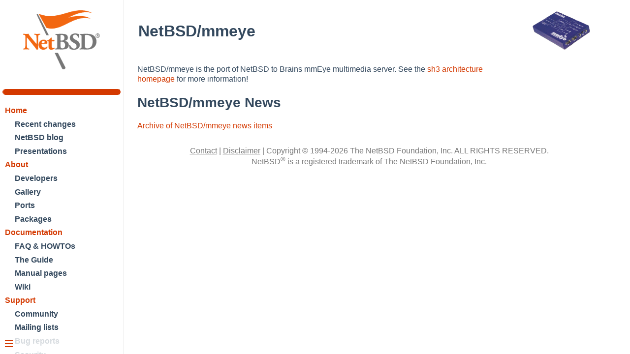

--- FILE ---
content_type: text/html
request_url: http://netbsd.planetunix.net/ports/mmeye/
body_size: 4501
content:
<!DOCTYPE html>
<html lang="en">
<head>
<meta http-equiv="Content-Type" content="text/html; charset=utf-8">
<meta name="generator" content="Website XSL Stylesheet V2.6.0">
<link rel="home" href="../../." title="Welcome to The NetBSD Project: Of course it runs NetBSD.">
<link rel="up" href="../../ports/." title="Platforms Supported by NetBSD">
<link rel="previous" href="../../ports/mipsco/." title="NetBSD/mipsco">
<link rel="next" href="../../ports/mvme68k/." title="NetBSD/mvme68k">
<link rel="first" href="../../ports/emulators.html" title="Running NetBSD on emulated hardware">
<link rel="last" href="../../ports/zaurus/." title="NetBSD/zaurus">
<link rel="stylesheet" href="../../global.css" type="text/css">
<link rel="stylesheet" href="../../donations/thermo/fundraiser.css" type="text/css">
    <title>NetBSD/mmeye</title>
  <meta name="viewport" content="width=device-width, initial-scale=1.0, minimum-scale=1.0">
</head>
<body class="website"><div class="webpage" id="ports-mmeye-index">
<div id="top"><a href="#mainContent" id="skiplink" tabindex="1">Skip to main content.</a></div>
<input id="hamburger" type="checkbox"><label class="menuicon" for="hamburger"><span></span><span></span><span></span></label><div id="navBar" role="navigation">
<div id="centralHeader"><div id="logo">
<a href="../../"><img id="projectLogo" alt="" height="120" src="../../images/NetBSD-smaller-tb.png"></a><a href="/"><div id="fundraiser">
<br><div id="fundraiser-amount"><div id="fundraiser-raised"></div></div>
</div></a>
</div></div>
<span class="doNotDisplay">
	  Navigation:
	</span><ul>
<li>
<a href="../../">
	  Home</a><ul>
<li><a href="../../changes/">
	    Recent changes</a></li>
<li><a href="//blog.NetBSD.org/">
	    NetBSD blog</a></li>
<li><a href="../../gallery/presentations/">
	    Presentations</a></li>
</ul>
</li>
<li>
<a href="../../about/">
	  About</a><ul>
<li><a href="../../people/developers.html">
	    Developers</a></li>
<li><a href="../../gallery/">
	    Gallery</a></li>
<li><a href="//wiki.NetBSD.org/ports/">
	    Ports</a></li>
<li><a href="//www.pkgsrc.org/">
	    Packages</a></li>
</ul>
</li>
<li>
<a href="../../docs/">
	  Documentation</a><ul>
<li><a href="../../docs/misc/index.html">
	    FAQ &amp; HOWTOs</a></li>
<li><a href="../../docs/guide/en/">
	    The Guide</a></li>
<li><a href="//man.NetBSD.org/">
	    Manual pages</a></li>
<li><a href="//wiki.NetBSD.org/">
	    Wiki</a></li>
</ul>
</li>
<li>
<a href="../../support/">
	  Support</a><ul>
<li><a href="/community/">
	    Community</a></li>
<li><a href="/mailinglists/">
	    Mailing lists</a></li>
<li><a href="../../support/send-pr.html">
	    Bug reports</a></li>
<li><a href="../../support/security/">
	    Security</a></li>
</ul>
</li>
<li>
<a href="../../developers/">
	  Developers</a><ul>
<li><a href="http://cvsweb.NetBSD.org/">
	    CVSWeb</a></li>
<li><a href="//anonhg.NetBSD.org/">
	    Mercurial</a></li>
<li><a href="//nxr.NetBSD.org/">
	    Cross-reference</a></li>
<li><a href="//releng.NetBSD.org/">
	    Release engineering</a></li>
<li><a href="//wiki.NetBSD.org/projects/">
	    Projects list</a></li>
</ul>
</li>
</ul>
</div>
<div id="content"><div id="mainContent" class="fullWidth"><div class="rowOfBoxes">
<table border="0" width="98%" summary="Port Header and Logo"><tr>
<td align="left" valign="middle" style="vertical-align: middle;"><h1>NetBSD/mmeye</h1></td>
<td align="right" valign="middle" style="vertical-align: middle;"><img src="../../images/ports/mmeye/mmeye.gif" height="79" width="119" alt="mmeye-logo"></td>
</tr></table>
<table width="100%" border="0" cellspacing="0" cellpadding="2"><tr>
<td>
<p>
      NetBSD/mmeye is the port of NetBSD to Brains mmEye multimedia server.
      See the <a class="ulink" href="../sh3/" target="_top">sh3 architecture homepage</a>
      for more information!</p>
<h2>NetBSD/mmeye News</h2>
<p><a href="news.html">Archive of NetBSD/mmeye news items</a></p>
      
    </td>
<td valign="top" width="200"></td>
</tr></table>
</div></div></div>
<div class="navfoot"></div>
<div id="footer"><div id="footerContent">
<span class="footfeed"><a href="//www.NetBSD.org/cgi-bin/feedback.cgi">
	  Contact</a> |
      </span><span class="footcopy"><a href="../../about/disclaimer.html">
      Disclaimer</a> |

      <span class="copyright">Copyright © 1994-2026 The NetBSD Foundation, Inc. </span>ALL RIGHTS RESERVED.<br>NetBSD<sup>®</sup> is a registered trademark of The NetBSD
	Foundation, Inc.</span>
</div></div>
</div></body>
</html>
